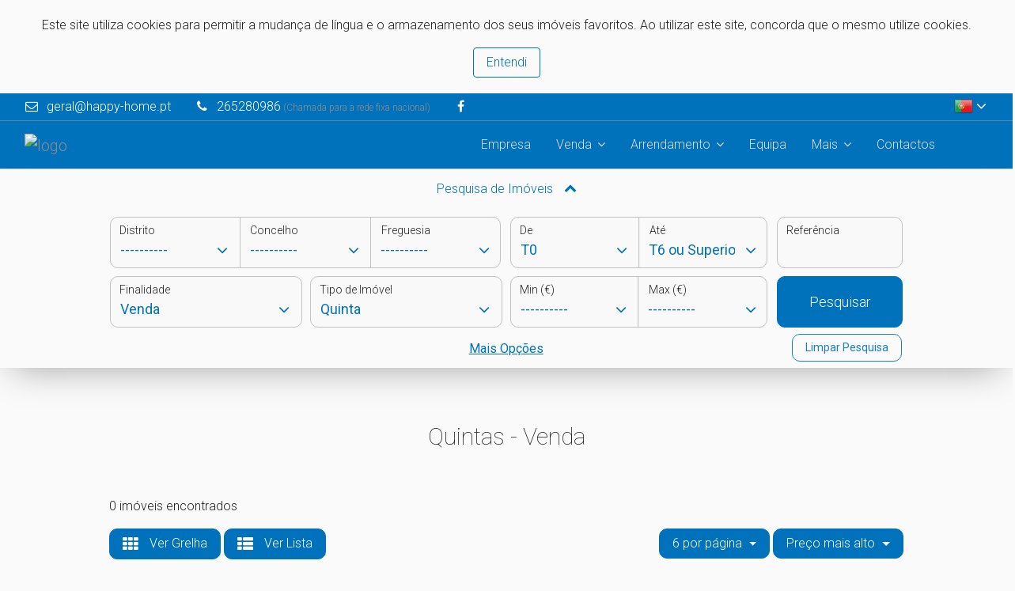

--- FILE ---
content_type: text/html; charset=UTF-8
request_url: https://www.happy-home.pt/src/funcoes_de_selects_dependentes.php?getDistritos=1
body_size: -29
content:
[{"id":16,"name":"Set\u00fabal"}]

--- FILE ---
content_type: text/html; charset=UTF-8
request_url: https://www.happy-home.pt/src/funcoes_de_selects_dependentes.php?getLojas
body_size: 15
content:
[{"id":1057,"nome_social":"HappyHome - Media\u00e7\u00e3o Imobili\u00e1ria","nome_comercial":"HappyHome - Media\u00e7\u00e3o Imobili\u00e1ria"}]

--- FILE ---
content_type: application/javascript
request_url: https://www.happy-home.pt/js/pesquisa-scripts.js
body_size: 879
content:
$("#limpar-pesquisa").on('click', function(event) {
    event.preventDefault();
    $('#formulario input').each(function() {
        $(this).val('');
    });
    $('#formulario select').each(function() {
        $(this).val('');
    });
    $('#formulario select').each(function() {
        $(this).val('');
    });
    $('#formulario input').each(function() {
        $(this).attr('checked', false);
    });
});

var empty_option = '<option value="">----------</option>';

function limparSelect(select) {
    $(select).empty();
    $(select).append(empty_option);
}

var ficheiro_funcoes_de_selects_dependentes = '../src/funcoes_de_selects_dependentes.php';

/*******************************************************
* Distrito, Concelho e Freguesia
*******************************************************/
// obter os Distritos
$.getJSON(ficheiro_funcoes_de_selects_dependentes + '?getDistritos=1', function(data) {
    adicionarDistritosOptions(data);
    // se houver um distrito selecionado
    // atualizar os concelhos e freguesias possíveis de selecionar
    if (get_distrito != '') $('#pesquisa-distrito').trigger('change');
});

// ao selecionar um distrito diferente
// carregar os concelhos desse distrito
$('#pesquisa-distrito').on('change', function(e) {
    var distrito = e.target.value;
    $.getJSON(ficheiro_funcoes_de_selects_dependentes + '?getConcelhos=' + distrito, function(data) {
        adicionarConcelhosOptions(data);
        limparSelect('#pesquisa-freguesia');
        if (get_concelho != '') $('#pesquisa-concelho').trigger('change');
    });
});

// ao selecionar um concelho diferente
// carregar as freguesias desse concelho
$('#pesquisa-concelho').on('change', function(e) {
    var concelho = e.target.value;
    $.getJSON(ficheiro_funcoes_de_selects_dependentes + '?getFreguesias=' + concelho, function(data) {
        adicionarFreguesiasOptions(data);
    });
});

// se houver um distrito selecionado
// atualizar os concelhos e freguesias possíveis de selecionar
if (get_distrito != '') {
    $.getJSON(ficheiro_funcoes_de_selects_dependentes + '?getConcelhos=' + get_distrito, function(data) {
        adicionarConcelhosOptions(data);
        if (get_concelho != '') {
            $.getJSON(ficheiro_funcoes_de_selects_dependentes + '?getFreguesias=' + get_concelho, function(data) {
                adicionarFreguesiasOptions(data);
            });
        }
    });
}

function adicionarDistritosOptions(data) {
    limparSelect('#pesquisa-distrito');
    $.each(data, function(index, distrito) {
        if (distrito.id == get_distrito)
            $('#pesquisa-distrito').append('<option value="' + distrito.id + '" selected>' + distrito.name + '</option>');
        else
            $('#pesquisa-distrito').append('<option value="' + distrito.id + '">' + distrito.name + '</option>');
    });
}
function adicionarConcelhosOptions(data) {
    limparSelect('#pesquisa-concelho');
    $.each(data, function(index, concelho) {
        if (concelho.id == get_concelho)
            $('#pesquisa-concelho').append('<option value="' + concelho.id + '" selected>' + concelho.name + '</option>');
        else
            $('#pesquisa-concelho').append('<option value="' + concelho.id + '">' + concelho.name + '</option>');
    });
}
function adicionarFreguesiasOptions(data) {
    limparSelect('#pesquisa-freguesia');
    $.each(data, function(index, freguesia) {
        if (freguesia.id == get_freguesia)
            $('#pesquisa-freguesia').append('<option value="' + freguesia.id + '" selected>' + freguesia.name + '</option>');
        else
            $('#pesquisa-freguesia').append('<option value="' + freguesia.id + '">' + freguesia.name + '</option>');
    });
}

/*******************************************************
* Agência e Consultor
*******************************************************/
// ir buscar as lojas possíveis de selecionar
$.getJSON(ficheiro_funcoes_de_selects_dependentes + '?getLojas', function(data) {
    adicionarLojaOptions(data);
    // se houver uma loja selecionada
    // atualizar os consultores possíveis de selecionar
    if (get_loja != '') $('#pesquisa-loja').trigger('change');
});

// ao selecionar uma loja diferente
// ir buscar os consultores possíveis de selecionar
$('#pesquisa-loja').on('change', function(e) {
    var loja = e.target.value;
    $.getJSON(ficheiro_funcoes_de_selects_dependentes + '?getConsultores=' + loja, function(data) {
        adicionarConsultoresOptions(data);
    });
});

// se houver uma loja selecionada
// ir buscar os consultores possíveis de selecionar
if (get_loja != '') {
    $.getJSON(ficheiro_funcoes_de_selects_dependentes + '?getConsultores="' + get_loja + '"', function(data) {
        adicionarConsultoresOptions(data);
    });
}

function adicionarConsultoresOptions(data) {
    limparSelect('#pesquisa-user');
    $.each(data, function(index, user) {
        if (user.id == get_user)
            $('#pesquisa-user').append('<option value="' + user.id + '" selected>' + user.nome + '</option>');
        else
            $('#pesquisa-user').append('<option value="' + user.id + '">' + user.nome + '</option>');
        
    });
}
function adicionarLojaOptions(data) {
    limparSelect('#pesquisa-loja');
    $.each(data, function(index, loja) {
        var loja_titulo = loja.nome_comercial;
        if (loja_titulo === '')
            loja_titulo = loja.nome_social;

        if (loja.id == get_loja)
            $('#pesquisa-loja').append('<option value="' + loja.id + '" selected>' + loja_titulo + '</option>');
        else 
            $('#pesquisa-loja').append('<option value="' + loja.id + '">' + loja_titulo + '</option>');
    });
}


--- FILE ---
content_type: application/javascript
request_url: https://www.happy-home.pt/js/scripts.js
body_size: 3468
content:
var cor_destaque = '';

/* SMOOTH IN ELEMENTOS */

// mostrar header
$('header').hide();
$('header').show();

// mostrar banner, vídeo, formulário colapsado, text container, formulário da homepage
$('#banner, #video, .formulario-wrapper, .text-container, .formulario-homepage-wrapper section')
    .css({opacity: 0.0, visibility: "visible"})
    .animate({opacity: 1.0}, 10);

// mostrar sections e footer
$('section, footer')
    .css({opacity: 0.0, visibility: "visible"})
    .animate({opacity: 1.0}, 30);
    
$(document).ready(function(){
    cor_destaque = $('#cor-destaque').val();

    formatForms();
    resizeMenusOnNavbarWhenNeeded();

    responsivePesquisaColapsavel();
    responsiveHeader();

    // MENU
    // se um link duma dropdown estiver ativo, colocar a dropdown ativa
    $('.nav-item.dropdown .dropdown-item').each(function(){
        if ($(this).hasClass('active')) {
            $(this).parent().parent().find('.nav-link').addClass('active');
        }
    });

    atualizarTooltips();

    // detetar se é dispositivo mobile ou web
    // por causa dos links de partilha no whatsapp
    if (jQuery.browser.mobile)
        $('.web-only-link').remove();
    else
        $('.mobile-only-link').remove();
});

$(window).resize(function(){
    reziseFormElements();
    resizeMenusOnNavbarWhenNeeded();
    resizeMenusOnNavbarWhenNeeded();
    responsivePesquisaColapsavel();
    responsiveHeader();
});

function resizeMenusOnNavbarWhenNeeded() {
    var menu_items = $('header .navbar .container .nav-link');
    var menu_items_dropdown = $('header .navbar .dropdown');
    var menu_items_button = $('header .navbar .dropdown button');
    var menu_items_dropdown_text = $('header .navbar .dropdown button p');
    var menu_items_dropdown_icon = $('header .navbar .dropdown button i');
    var current_font_size = parseInt($(menu_items).css('font-size'));
    var current_padding_side = parseInt($(menu_items).css('padding-left'));
    var current_icon_padding_side = parseInt($(menu_items_dropdown_icon).css('padding-left'));
    var current_line_height = parseInt($(menu_items).css('line-height'));
    var current_icon_line_height = parseInt($('header .navbar .dropdown button i').css('line-height'));

    // valores minimos
    var min_font_size = 14;
    var min_padding_side = 7;

    // valores maximos
    var max_font_size = 16;
    var max_padding_side = 16;

    // aumentar menu quando possivel
    while (isMenuTooBig() == false) {
        if (current_font_size < max_font_size) {
            current_font_size += 1;
            current_line_height = current_line_height - 2;

            // aumentar o tamanho de letra
            // aumentar o tamanho da linha para manter os links centrados verticalmente
            $(menu_items).css({
                'font-size': current_font_size,
                'line-height': current_line_height + 'px'
            });

            $(menu_items_dropdown_text).css({
                'font-size': current_font_size,
                'line-height': current_line_height + 'px'
            });

            $(menu_items_dropdown_icon).css('font-size', current_font_size);
        }
        
        if (isMenuTooBig() == false && current_padding_side < max_padding_side) {
            current_padding_side += 1;
            current_icon_padding_side += 1;

            $(menu_items).css({
                'padding-left': current_padding_side,
                'padding-right': current_padding_side
            });

            $(menu_items_button).css({
                'padding-left': current_padding_side,
                'padding-right': current_padding_side
            });

            $(menu_items_dropdown).css({
                'padding-left': current_padding_side,
                'padding-right': current_padding_side
            });

            $(menu_items_dropdown_icon).css({
                'padding-left': current_icon_padding_side,
                'padding-right': current_icon_padding_side
            });
        }

        if (current_font_size >= max_font_size && current_padding_side >= max_padding_side) { break; }
    }

    // diminuir menu quando necessario
    while (isMenuTooBig()) {
        // reduzir o tamanho de letra
        // aumentar o tamanho da linha para manter os links centrados verticalmente
        if (current_font_size > min_font_size) {
            current_font_size -= 1;
            current_line_height = current_line_height + 2;

            $(menu_items).css({
                'font-size': current_font_size,
                'line-height': current_line_height + 'px'
            });

            $(menu_items_dropdown_text).css({
                'font-size': current_font_size,
                'line-height': current_line_height + 'px'
            });

            $(menu_items_dropdown_icon).css('font-size', current_font_size);
        }
        
        if (isMenuTooBig() && current_padding_side > min_padding_side) {
            current_padding_side -= 1;
            current_icon_padding_side -= 1;

            // reduzir espaçamento
            $(menu_items).css({
                'padding-left': current_padding_side,
                'padding-right': current_padding_side
            });

            $(menu_items_button).css({
                'padding-left': current_padding_side,
                'padding-right': current_padding_side
            });

            $(menu_items_dropdown).css({
                'padding-left': current_padding_side,
                'padding-right': current_padding_side
            });

            $(menu_items_dropdown_icon).css({
                'padding-left': current_icon_padding_side,
                'padding-right': current_icon_padding_side
            });
        }

        if (current_font_size <= min_font_size && current_padding_side <= min_padding_side) { break; }
    }
}

/* isMenuTooBig
 *
 * Testar se os links do menu são demasiado grandes para o tamanho do menu.
 */
function isMenuTooBig() {
    var menu_container = document.getElementsByTagName('header')[0];

    menu_container = menu_container.getElementsByClassName('navbar')[0];
    menu_container = menu_container.getElementsByClassName('container')[0];
    if (menu_container.offsetWidth < menu_container.scrollWidth) {
        // element has overflow
        return true;
    } else {
        // element doesn't have overflow
        return false;
    }
}

/* goToTheTop
 *
 * Quando o botão de ir para o topo é clicado, fazer scroll para o topo da página.
 */
function goToTheTop() { $("html, body").animate({ scrollTop: 0 }, "slow") }

/* mostrarBotaoTopo
 *
 * Ao fazer scroll para baixo, mostrar o botão "topo"
 */
function mostrarBotaoTopo() {
    var top_offset = 100;
    if ($('body').scrollTop() > top_offset) $("#goTopBtn").fadeIn("slow", function() {});
    else $("#goTopBtn").fadeOut("slow", function() {});
}
window.onscroll = function() { mostrarBotaoTopo() };

/* isMobile
 *
 * Detetar se o dispositivo é mobile (tablet ou phone).
 */
function isMobile() { return $('#mobile-indicator').css('display') == 'block' }

/* pesquisa */
function formatForms() {
    // on hover
    $(document).on('mouseenter','.btn-group', function (event) {
        $(this).find($('.btn-group select, .btn-group input, .btn-group textarea')).css('border-color', cor_destaque);
    }).on('mouseleave','.btn-group',  function(){
        $(this).find($('.btn-group select, .btn-group input, .btn-group textarea')).css('border-color', '#c1c1c1');
    });
    // on hover mais pesquisa
    $(document).on('mouseenter','#mais-opcoes .select-container', function (event) {
        $(this).find($('#mais-opcoes select')).css('border-color', cor_destaque);
    }).on('mouseleave','#mais-opcoes .select-container',  function(){
        $(this).find($('#mais-opcoes select')).css('border-color', '#c1c1c1');
    });
    // on hover de checkboxes
    $(document).on('mouseenter','.checkbox-group-container label', function (event) {
        $(this).find($('.checkbox-group-container .custom-control-description')).css('color', cor_destaque);
    }).on('mouseleave','.checkbox-group-container label',  function(){
        $(this).find($('.checkbox-group-container .custom-control-description')).css('color', '#555');
    });

    reziseFormElements();
}

function reziseFormElements() {
    /* fazer com que os grupos de select boxes encolham/expandam de acordo com seus containers da grid bootstrap */
    /* por cada .btn-group */
    $('#formulario-pesquisa .btn-group').each(function(){
        var container_width = $(this).width();
        var n_children = $($(this).children()).length;

        /* por cada filho */
        $(this).children().each(function(){
            var child_width = container_width / n_children;
            $(this).width(child_width);
        });
    });
}

var seta_cima = 'fa-chevron-up';
var seta_baixo = 'fa-chevron-down';

/* Esconder o formulário de pesquisa quando o utilizador clica em 'Pesquisa'.
 * O formulário tem de estar escondido para se fazerem os cálculos de tamanho
 * dos selects e dos inputs sem o utilizador ver os elementos a se
 * redimensionarem.
 */
$('#pesquisa-colapsada').on('show.bs.collapse', function(event) {
    // pesquisa colapsada ou mais opções
    var target = event.target;

    if ($(target).is('#pesquisa-colapsada')) {
        // opacidade 0 em vários browsers
        $('#pesquisa-colapsada .btn-group, #pesquisa-colapsada #pesquisa-mais-opcoes').css({
            // IE 8
            '-ms-filter': 'progid:DXImageTransform.Microsoft.Alpha(Opacity=0)',
            // IE 5-7
            'filter': 'alpha(opacity=0)',
            // Netscape
            '-moz-opacity': '0',
            // Safari 1.x
            '-khtml-opacity': '0',
            // outros browsers
            'opacity': '0'
        });

        // colocar seta para baixo
        $('#seta-formulario-colapsavel').removeClass(seta_cima);
        $('#seta-formulario-colapsavel').addClass(seta_baixo);
    }
});

$('#pesquisa-colapsada').on('hide.bs.collapse', function(event) {
    // pesquisa colapsada ou mais opções
    var target = event.target;

    if ($(target).is('#pesquisa-colapsada')) {
        // colocar seta para baixo
        $('#seta-formulario-colapsavel').removeClass(seta_cima);
        $('#seta-formulario-colapsavel').addClass(seta_baixo);
    }
});

/* Mostrar o formulário de pesquisa quando o utilizador clica em 'Pesquisa',
 * depois de se fazerem os cálculos de tamanho dos selects e dos inputs.
 */
$('#pesquisa-colapsada').on('shown.bs.collapse', function(event) {
    // called twice to fix bug
    reziseFormElements();
    reziseFormElements();

    // pesquisa colapsada ou mais opções
    var target = event.target;

    if (!$(target).is('#mais-opcoes')) {
        // ao expandir a pesquisa colapsada
        $( "#pesquisa-colapsada .btn-group, #pesquisa-colapsada #pesquisa-mais-opcoes" ).animate({
            // IE 8
            '-ms-filter': 'progid:DXImageTransform.Microsoft.Alpha(Opacity=1)',
            // IE 5-7
            'filter': 'alpha(opacity=1)',
            // Netscape
            '-moz-opacity': '1',
            // Safari 1.x
            '-khtml-opacity': '1',
            // outros browsers
            'opacity': '1'
        }, 200, function(){ reziseFormElements() });

        // colocar seta para cima
        $('#seta-formulario-colapsavel').removeClass(seta_baixo);
        $('#seta-formulario-colapsavel').addClass(seta_cima);
    }
});

// esconder mais opções
$('#mais-opcoes').on('hidden.bs.collapse', function() {
    $('#mais-opcoes-link').empty(mais_opcoes_traducao);
    $('#mais-opcoes-link').append(mais_opcoes_traducao);
});

// mostrar mais opções
$('#mais-opcoes').on('shown.bs.collapse', function() {
    $('#mais-opcoes-link').empty(menos_opcoes_traducao);
    $('#mais-opcoes-link').append(menos_opcoes_traducao);
});

// pesquisa
// em mobile, colocar o mais opçoes acima do botao pesquisar
function responsivePesquisaColapsavel() {
    var mais_opcoes = $('#pesquisa-mais-opcoes');
    var btn_submit_container = $('#formulario .submit-btn, #formulario-homepage .submit-btn').parent();

    if (isMobile()) {
        $(mais_opcoes).insertBefore(btn_submit_container);
        $('#formulario-homepage #pesquisa-mais-opcoes > div').css('margin-top', '0');
    } else {
        $(btn_submit_container).insertBefore(mais_opcoes);
        $('#formulario-homepage #pesquisa-mais-opcoes > div').css('margin-top', '30px');
    }
}

// manter todas as fotos dos cards a 100%
// (algumas fotos desapareciam, width = 0)
$('.card-photo').each(function() {
    $(this).parent().css('width', '100%');
});

// por cada link, colocar soft break depois dos arrobas e dos pontos
// para permitir que emails muito grande se possam partir a encolher a janela
$('a').contents().filter(function() {
    return this.nodeType == 3 // Text node
}).each(function() {
    this.data = this.data.replace("@", '@\u200b');
    this.data = this.data.replace(".", '.\u200b');
});

// calendario - formato da data
var datepickers = $('#formulario-contacto .datepicker');
if ($(datepickers).length > 0) {
    $(datepickers).datepicker({
        dateFormat: "dd-mm-yy"
    });
}

$(document).ready(function() {
    var calendario_reserva = $('.info-in-tabs .datepicker');
    if ($(calendario_reserva).length > 0) {
        $(calendario_reserva).datepicker({
            dateFormat: "yy-mm-dd",
            changeMonth : true,
            changeYear : true,
            beforeShowDay : function(date) {
                var y = date.getFullYear().toString(); // get full year
                var m = (date.getMonth() + 1).toString(); // get month.
                var d = date.getDate().toString(); // get Day

                if (m.length == 1)
                    m = '0' + m; // append zero(0) if single digit

                if (d.length == 1)
                    d = '0' + d; // append zero(0) if single digit

                var currDate = y + '-' + m + '-' + d;

                if(datas_reservadas.indexOf(currDate) >= 0)
                    return [true, "ui-highlight"];  
                else
                    return [true];
            }
        });
    }
});

// animação nas tabs do imóvel e do empreendimento
$('#tabs-imovel a, #tabs-empreendimento a').click(function (e) {
  e.preventDefault();
  $(this).tab('show');
});

function responsiveHeader() {
    var language_selector = $('#language-selector');
    if (isMobile()) {
        $(language_selector).appendTo('.navbar-nav.mr-auto');
    } else {
        $(language_selector).appendTo('.language-selector-container');
    }
}

/* ao clicar em scroll, fazer scroll para a pesquisa */
$(document).ready(function() {
    $('.mouse-icon-container').on('click', function() {
        $('html, body').animate({
            scrollTop: $('.center').offset().top
        }, 1000);
    });

    // colocar active links
    let pathname = window.location.pathname;
    pathname = (pathname[0] === '/') ? pathname.substr(1) : pathname;

    console.log(pathname + window.location.search);

    $('a[href="' + pathname + window.location.search + '"]').each(function() {
        $(this).addClass('active');

        if ($(this).hasClass('dropdown-item')) {
            let parent_link = $(this).parent().parent().find('a').first();

            if (!$(parent_link).hasClass('dropdown-item')) 
                $(this).parent().parent().find('a').first().addClass('active');
        }
    });
}); 
